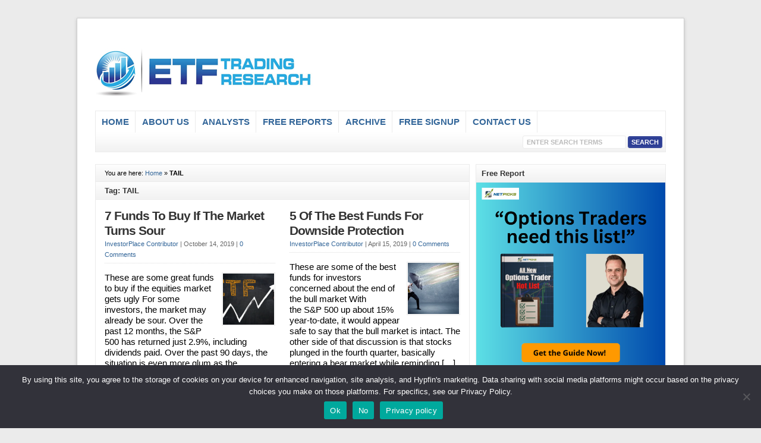

--- FILE ---
content_type: text/html; charset=UTF-8
request_url: https://etftradingresearch.com/tag/tail
body_size: 11934
content:
<!DOCTYPE html PUBLIC "-//W3C//DTD XHTML 1.0 Transitional//EN" "http://www.w3.org/TR/xhtml1/DTD/xhtml1-transitional.dtd">

<html xmlns="http://www.w3.org/1999/xhtml" lang="en-US">

<head profile="http://gmpg.org/xfn/11">

<meta http-equiv="X-UA-Compatible" content="IE=edge" />

<meta http-equiv="Content-Type" content="text/html; charset=UTF-8" />

<title>TAIL  : ETF Trading Research</title>

<link rel="stylesheet" href="https://etftradingresearch.com/wp-content/themes/wp-clearV6.0/style.css" type="text/css" media="screen" />

<link rel="stylesheet" href="https://etftradingresearch.com/wp-content/themes/wp-clearV6.0/style-font.css" type="text/css" media="screen" />

	<!-- Responsive Design Resources -->
	<link rel="stylesheet" href="https://etftradingresearch.com/wp-content/themes/wp-clearV6.0/style-responsive.css" type="text/css" media="screen" />
	<meta name="viewport" content="width=device-width,initial-scale=1" />

<link rel="pingback" href="https://etftradingresearch.com/xmlrpc.php" />

<meta name='robots' content='index, follow, max-image-preview:large, max-snippet:-1, max-video-preview:-1' />

	<!-- This site is optimized with the Yoast SEO plugin v26.7 - https://yoast.com/wordpress/plugins/seo/ -->
	<link rel="canonical" href="https://etftradingresearch.com/tag/tail" />
	<meta property="og:locale" content="en_US" />
	<meta property="og:type" content="article" />
	<meta property="og:title" content="TAIL" />
	<meta property="og:url" content="https://etftradingresearch.com/tag/tail" />
	<meta property="og:site_name" content="ETF Trading Research" />
	<script type="application/ld+json" class="yoast-schema-graph">{"@context":"https://schema.org","@graph":[{"@type":"CollectionPage","@id":"https://etftradingresearch.com/tag/tail","url":"https://etftradingresearch.com/tag/tail","name":"TAIL","isPartOf":{"@id":"https://etftradingresearch.com/#website"},"primaryImageOfPage":{"@id":"https://etftradingresearch.com/tag/tail#primaryimage"},"image":{"@id":"https://etftradingresearch.com/tag/tail#primaryimage"},"thumbnailUrl":"https://etftradingresearch.com/wp-content/uploads/2017/10/high-yield-exchange-traded-funds.png","breadcrumb":{"@id":"https://etftradingresearch.com/tag/tail#breadcrumb"},"inLanguage":"en-US"},{"@type":"ImageObject","inLanguage":"en-US","@id":"https://etftradingresearch.com/tag/tail#primaryimage","url":"https://etftradingresearch.com/wp-content/uploads/2017/10/high-yield-exchange-traded-funds.png","contentUrl":"https://etftradingresearch.com/wp-content/uploads/2017/10/high-yield-exchange-traded-funds.png","width":425,"height":283,"caption":"Source: Shutterstock"},{"@type":"BreadcrumbList","@id":"https://etftradingresearch.com/tag/tail#breadcrumb","itemListElement":[{"@type":"ListItem","position":1,"name":"Home","item":"https://etftradingresearch.com/"},{"@type":"ListItem","position":2,"name":"TAIL"}]},{"@type":"WebSite","@id":"https://etftradingresearch.com/#website","url":"https://etftradingresearch.com/","name":"ETF Trading Research","description":"ETF Breaking News and Commetary","potentialAction":[{"@type":"SearchAction","target":{"@type":"EntryPoint","urlTemplate":"https://etftradingresearch.com/?s={search_term_string}"},"query-input":{"@type":"PropertyValueSpecification","valueRequired":true,"valueName":"search_term_string"}}],"inLanguage":"en-US"}]}</script>
	<!-- / Yoast SEO plugin. -->


<link rel="alternate" type="application/rss+xml" title="ETF Trading Research &raquo; Feed" href="https://etftradingresearch.com/feed" />
<link rel="alternate" type="application/rss+xml" title="ETF Trading Research &raquo; Comments Feed" href="https://etftradingresearch.com/comments/feed" />
<link rel="alternate" type="application/rss+xml" title="ETF Trading Research &raquo; TAIL Tag Feed" href="https://etftradingresearch.com/tag/tail/feed" />
<style id='wp-img-auto-sizes-contain-inline-css' type='text/css'>
img:is([sizes=auto i],[sizes^="auto," i]){contain-intrinsic-size:3000px 1500px}
/*# sourceURL=wp-img-auto-sizes-contain-inline-css */
</style>
<style id='wp-emoji-styles-inline-css' type='text/css'>

	img.wp-smiley, img.emoji {
		display: inline !important;
		border: none !important;
		box-shadow: none !important;
		height: 1em !important;
		width: 1em !important;
		margin: 0 0.07em !important;
		vertical-align: -0.1em !important;
		background: none !important;
		padding: 0 !important;
	}
/*# sourceURL=wp-emoji-styles-inline-css */
</style>
<style id='wp-block-library-inline-css' type='text/css'>
:root{--wp-block-synced-color:#7a00df;--wp-block-synced-color--rgb:122,0,223;--wp-bound-block-color:var(--wp-block-synced-color);--wp-editor-canvas-background:#ddd;--wp-admin-theme-color:#007cba;--wp-admin-theme-color--rgb:0,124,186;--wp-admin-theme-color-darker-10:#006ba1;--wp-admin-theme-color-darker-10--rgb:0,107,160.5;--wp-admin-theme-color-darker-20:#005a87;--wp-admin-theme-color-darker-20--rgb:0,90,135;--wp-admin-border-width-focus:2px}@media (min-resolution:192dpi){:root{--wp-admin-border-width-focus:1.5px}}.wp-element-button{cursor:pointer}:root .has-very-light-gray-background-color{background-color:#eee}:root .has-very-dark-gray-background-color{background-color:#313131}:root .has-very-light-gray-color{color:#eee}:root .has-very-dark-gray-color{color:#313131}:root .has-vivid-green-cyan-to-vivid-cyan-blue-gradient-background{background:linear-gradient(135deg,#00d084,#0693e3)}:root .has-purple-crush-gradient-background{background:linear-gradient(135deg,#34e2e4,#4721fb 50%,#ab1dfe)}:root .has-hazy-dawn-gradient-background{background:linear-gradient(135deg,#faaca8,#dad0ec)}:root .has-subdued-olive-gradient-background{background:linear-gradient(135deg,#fafae1,#67a671)}:root .has-atomic-cream-gradient-background{background:linear-gradient(135deg,#fdd79a,#004a59)}:root .has-nightshade-gradient-background{background:linear-gradient(135deg,#330968,#31cdcf)}:root .has-midnight-gradient-background{background:linear-gradient(135deg,#020381,#2874fc)}:root{--wp--preset--font-size--normal:16px;--wp--preset--font-size--huge:42px}.has-regular-font-size{font-size:1em}.has-larger-font-size{font-size:2.625em}.has-normal-font-size{font-size:var(--wp--preset--font-size--normal)}.has-huge-font-size{font-size:var(--wp--preset--font-size--huge)}.has-text-align-center{text-align:center}.has-text-align-left{text-align:left}.has-text-align-right{text-align:right}.has-fit-text{white-space:nowrap!important}#end-resizable-editor-section{display:none}.aligncenter{clear:both}.items-justified-left{justify-content:flex-start}.items-justified-center{justify-content:center}.items-justified-right{justify-content:flex-end}.items-justified-space-between{justify-content:space-between}.screen-reader-text{border:0;clip-path:inset(50%);height:1px;margin:-1px;overflow:hidden;padding:0;position:absolute;width:1px;word-wrap:normal!important}.screen-reader-text:focus{background-color:#ddd;clip-path:none;color:#444;display:block;font-size:1em;height:auto;left:5px;line-height:normal;padding:15px 23px 14px;text-decoration:none;top:5px;width:auto;z-index:100000}html :where(.has-border-color){border-style:solid}html :where([style*=border-top-color]){border-top-style:solid}html :where([style*=border-right-color]){border-right-style:solid}html :where([style*=border-bottom-color]){border-bottom-style:solid}html :where([style*=border-left-color]){border-left-style:solid}html :where([style*=border-width]){border-style:solid}html :where([style*=border-top-width]){border-top-style:solid}html :where([style*=border-right-width]){border-right-style:solid}html :where([style*=border-bottom-width]){border-bottom-style:solid}html :where([style*=border-left-width]){border-left-style:solid}html :where(img[class*=wp-image-]){height:auto;max-width:100%}:where(figure){margin:0 0 1em}html :where(.is-position-sticky){--wp-admin--admin-bar--position-offset:var(--wp-admin--admin-bar--height,0px)}@media screen and (max-width:600px){html :where(.is-position-sticky){--wp-admin--admin-bar--position-offset:0px}}

/*# sourceURL=wp-block-library-inline-css */
</style><style id='global-styles-inline-css' type='text/css'>
:root{--wp--preset--aspect-ratio--square: 1;--wp--preset--aspect-ratio--4-3: 4/3;--wp--preset--aspect-ratio--3-4: 3/4;--wp--preset--aspect-ratio--3-2: 3/2;--wp--preset--aspect-ratio--2-3: 2/3;--wp--preset--aspect-ratio--16-9: 16/9;--wp--preset--aspect-ratio--9-16: 9/16;--wp--preset--color--black: #000000;--wp--preset--color--cyan-bluish-gray: #abb8c3;--wp--preset--color--white: #ffffff;--wp--preset--color--pale-pink: #f78da7;--wp--preset--color--vivid-red: #cf2e2e;--wp--preset--color--luminous-vivid-orange: #ff6900;--wp--preset--color--luminous-vivid-amber: #fcb900;--wp--preset--color--light-green-cyan: #7bdcb5;--wp--preset--color--vivid-green-cyan: #00d084;--wp--preset--color--pale-cyan-blue: #8ed1fc;--wp--preset--color--vivid-cyan-blue: #0693e3;--wp--preset--color--vivid-purple: #9b51e0;--wp--preset--gradient--vivid-cyan-blue-to-vivid-purple: linear-gradient(135deg,rgb(6,147,227) 0%,rgb(155,81,224) 100%);--wp--preset--gradient--light-green-cyan-to-vivid-green-cyan: linear-gradient(135deg,rgb(122,220,180) 0%,rgb(0,208,130) 100%);--wp--preset--gradient--luminous-vivid-amber-to-luminous-vivid-orange: linear-gradient(135deg,rgb(252,185,0) 0%,rgb(255,105,0) 100%);--wp--preset--gradient--luminous-vivid-orange-to-vivid-red: linear-gradient(135deg,rgb(255,105,0) 0%,rgb(207,46,46) 100%);--wp--preset--gradient--very-light-gray-to-cyan-bluish-gray: linear-gradient(135deg,rgb(238,238,238) 0%,rgb(169,184,195) 100%);--wp--preset--gradient--cool-to-warm-spectrum: linear-gradient(135deg,rgb(74,234,220) 0%,rgb(151,120,209) 20%,rgb(207,42,186) 40%,rgb(238,44,130) 60%,rgb(251,105,98) 80%,rgb(254,248,76) 100%);--wp--preset--gradient--blush-light-purple: linear-gradient(135deg,rgb(255,206,236) 0%,rgb(152,150,240) 100%);--wp--preset--gradient--blush-bordeaux: linear-gradient(135deg,rgb(254,205,165) 0%,rgb(254,45,45) 50%,rgb(107,0,62) 100%);--wp--preset--gradient--luminous-dusk: linear-gradient(135deg,rgb(255,203,112) 0%,rgb(199,81,192) 50%,rgb(65,88,208) 100%);--wp--preset--gradient--pale-ocean: linear-gradient(135deg,rgb(255,245,203) 0%,rgb(182,227,212) 50%,rgb(51,167,181) 100%);--wp--preset--gradient--electric-grass: linear-gradient(135deg,rgb(202,248,128) 0%,rgb(113,206,126) 100%);--wp--preset--gradient--midnight: linear-gradient(135deg,rgb(2,3,129) 0%,rgb(40,116,252) 100%);--wp--preset--font-size--small: 13px;--wp--preset--font-size--medium: 20px;--wp--preset--font-size--large: 36px;--wp--preset--font-size--x-large: 42px;--wp--preset--spacing--20: 0.44rem;--wp--preset--spacing--30: 0.67rem;--wp--preset--spacing--40: 1rem;--wp--preset--spacing--50: 1.5rem;--wp--preset--spacing--60: 2.25rem;--wp--preset--spacing--70: 3.38rem;--wp--preset--spacing--80: 5.06rem;--wp--preset--shadow--natural: 6px 6px 9px rgba(0, 0, 0, 0.2);--wp--preset--shadow--deep: 12px 12px 50px rgba(0, 0, 0, 0.4);--wp--preset--shadow--sharp: 6px 6px 0px rgba(0, 0, 0, 0.2);--wp--preset--shadow--outlined: 6px 6px 0px -3px rgb(255, 255, 255), 6px 6px rgb(0, 0, 0);--wp--preset--shadow--crisp: 6px 6px 0px rgb(0, 0, 0);}:where(.is-layout-flex){gap: 0.5em;}:where(.is-layout-grid){gap: 0.5em;}body .is-layout-flex{display: flex;}.is-layout-flex{flex-wrap: wrap;align-items: center;}.is-layout-flex > :is(*, div){margin: 0;}body .is-layout-grid{display: grid;}.is-layout-grid > :is(*, div){margin: 0;}:where(.wp-block-columns.is-layout-flex){gap: 2em;}:where(.wp-block-columns.is-layout-grid){gap: 2em;}:where(.wp-block-post-template.is-layout-flex){gap: 1.25em;}:where(.wp-block-post-template.is-layout-grid){gap: 1.25em;}.has-black-color{color: var(--wp--preset--color--black) !important;}.has-cyan-bluish-gray-color{color: var(--wp--preset--color--cyan-bluish-gray) !important;}.has-white-color{color: var(--wp--preset--color--white) !important;}.has-pale-pink-color{color: var(--wp--preset--color--pale-pink) !important;}.has-vivid-red-color{color: var(--wp--preset--color--vivid-red) !important;}.has-luminous-vivid-orange-color{color: var(--wp--preset--color--luminous-vivid-orange) !important;}.has-luminous-vivid-amber-color{color: var(--wp--preset--color--luminous-vivid-amber) !important;}.has-light-green-cyan-color{color: var(--wp--preset--color--light-green-cyan) !important;}.has-vivid-green-cyan-color{color: var(--wp--preset--color--vivid-green-cyan) !important;}.has-pale-cyan-blue-color{color: var(--wp--preset--color--pale-cyan-blue) !important;}.has-vivid-cyan-blue-color{color: var(--wp--preset--color--vivid-cyan-blue) !important;}.has-vivid-purple-color{color: var(--wp--preset--color--vivid-purple) !important;}.has-black-background-color{background-color: var(--wp--preset--color--black) !important;}.has-cyan-bluish-gray-background-color{background-color: var(--wp--preset--color--cyan-bluish-gray) !important;}.has-white-background-color{background-color: var(--wp--preset--color--white) !important;}.has-pale-pink-background-color{background-color: var(--wp--preset--color--pale-pink) !important;}.has-vivid-red-background-color{background-color: var(--wp--preset--color--vivid-red) !important;}.has-luminous-vivid-orange-background-color{background-color: var(--wp--preset--color--luminous-vivid-orange) !important;}.has-luminous-vivid-amber-background-color{background-color: var(--wp--preset--color--luminous-vivid-amber) !important;}.has-light-green-cyan-background-color{background-color: var(--wp--preset--color--light-green-cyan) !important;}.has-vivid-green-cyan-background-color{background-color: var(--wp--preset--color--vivid-green-cyan) !important;}.has-pale-cyan-blue-background-color{background-color: var(--wp--preset--color--pale-cyan-blue) !important;}.has-vivid-cyan-blue-background-color{background-color: var(--wp--preset--color--vivid-cyan-blue) !important;}.has-vivid-purple-background-color{background-color: var(--wp--preset--color--vivid-purple) !important;}.has-black-border-color{border-color: var(--wp--preset--color--black) !important;}.has-cyan-bluish-gray-border-color{border-color: var(--wp--preset--color--cyan-bluish-gray) !important;}.has-white-border-color{border-color: var(--wp--preset--color--white) !important;}.has-pale-pink-border-color{border-color: var(--wp--preset--color--pale-pink) !important;}.has-vivid-red-border-color{border-color: var(--wp--preset--color--vivid-red) !important;}.has-luminous-vivid-orange-border-color{border-color: var(--wp--preset--color--luminous-vivid-orange) !important;}.has-luminous-vivid-amber-border-color{border-color: var(--wp--preset--color--luminous-vivid-amber) !important;}.has-light-green-cyan-border-color{border-color: var(--wp--preset--color--light-green-cyan) !important;}.has-vivid-green-cyan-border-color{border-color: var(--wp--preset--color--vivid-green-cyan) !important;}.has-pale-cyan-blue-border-color{border-color: var(--wp--preset--color--pale-cyan-blue) !important;}.has-vivid-cyan-blue-border-color{border-color: var(--wp--preset--color--vivid-cyan-blue) !important;}.has-vivid-purple-border-color{border-color: var(--wp--preset--color--vivid-purple) !important;}.has-vivid-cyan-blue-to-vivid-purple-gradient-background{background: var(--wp--preset--gradient--vivid-cyan-blue-to-vivid-purple) !important;}.has-light-green-cyan-to-vivid-green-cyan-gradient-background{background: var(--wp--preset--gradient--light-green-cyan-to-vivid-green-cyan) !important;}.has-luminous-vivid-amber-to-luminous-vivid-orange-gradient-background{background: var(--wp--preset--gradient--luminous-vivid-amber-to-luminous-vivid-orange) !important;}.has-luminous-vivid-orange-to-vivid-red-gradient-background{background: var(--wp--preset--gradient--luminous-vivid-orange-to-vivid-red) !important;}.has-very-light-gray-to-cyan-bluish-gray-gradient-background{background: var(--wp--preset--gradient--very-light-gray-to-cyan-bluish-gray) !important;}.has-cool-to-warm-spectrum-gradient-background{background: var(--wp--preset--gradient--cool-to-warm-spectrum) !important;}.has-blush-light-purple-gradient-background{background: var(--wp--preset--gradient--blush-light-purple) !important;}.has-blush-bordeaux-gradient-background{background: var(--wp--preset--gradient--blush-bordeaux) !important;}.has-luminous-dusk-gradient-background{background: var(--wp--preset--gradient--luminous-dusk) !important;}.has-pale-ocean-gradient-background{background: var(--wp--preset--gradient--pale-ocean) !important;}.has-electric-grass-gradient-background{background: var(--wp--preset--gradient--electric-grass) !important;}.has-midnight-gradient-background{background: var(--wp--preset--gradient--midnight) !important;}.has-small-font-size{font-size: var(--wp--preset--font-size--small) !important;}.has-medium-font-size{font-size: var(--wp--preset--font-size--medium) !important;}.has-large-font-size{font-size: var(--wp--preset--font-size--large) !important;}.has-x-large-font-size{font-size: var(--wp--preset--font-size--x-large) !important;}
/*# sourceURL=global-styles-inline-css */
</style>

<style id='classic-theme-styles-inline-css' type='text/css'>
/*! This file is auto-generated */
.wp-block-button__link{color:#fff;background-color:#32373c;border-radius:9999px;box-shadow:none;text-decoration:none;padding:calc(.667em + 2px) calc(1.333em + 2px);font-size:1.125em}.wp-block-file__button{background:#32373c;color:#fff;text-decoration:none}
/*# sourceURL=/wp-includes/css/classic-themes.min.css */
</style>
<link rel='stylesheet' id='cookie-notice-front-css' href='https://etftradingresearch.com/wp-content/plugins/cookie-notice/css/front.min.css?ver=2.5.11' type='text/css' media='all' />
<script type="text/javascript" id="cookie-notice-front-js-before">
/* <![CDATA[ */
var cnArgs = {"ajaxUrl":"https:\/\/etftradingresearch.com\/wp-admin\/admin-ajax.php","nonce":"180253a160","hideEffect":"fade","position":"bottom","onScroll":false,"onScrollOffset":100,"onClick":false,"cookieName":"cookie_notice_accepted","cookieTime":2592000,"cookieTimeRejected":2592000,"globalCookie":false,"redirection":false,"cache":false,"revokeCookies":false,"revokeCookiesOpt":"automatic"};

//# sourceURL=cookie-notice-front-js-before
/* ]]> */
</script>
<script type="text/javascript" src="https://etftradingresearch.com/wp-content/plugins/cookie-notice/js/front.min.js?ver=2.5.11" id="cookie-notice-front-js"></script>
<script type="text/javascript" src="https://etftradingresearch.com/wp-content/themes/wp-clearV6.0/js/external.js?ver=8467300dfb6bb454afc26210b3a0b344" id="external-js"></script>
<script type="text/javascript" src="https://etftradingresearch.com/wp-content/themes/wp-clearV6.0/js/suckerfish.js?ver=8467300dfb6bb454afc26210b3a0b344" id="suckerfish-js"></script>
<script type="text/javascript" src="https://etftradingresearch.com/wp-content/themes/wp-clearV6.0/js/suckerfish-cat.js?ver=8467300dfb6bb454afc26210b3a0b344" id="suckerfish-cat-js"></script>
<script type="text/javascript" src="https://etftradingresearch.com/wp-includes/js/jquery/jquery.min.js?ver=3.7.1" id="jquery-core-js"></script>
<script type="text/javascript" src="https://etftradingresearch.com/wp-includes/js/jquery/jquery-migrate.min.js?ver=3.4.1" id="jquery-migrate-js"></script>
<script type="text/javascript" src="https://etftradingresearch.com/wp-content/themes/wp-clearV6.0/js/jquery.mobilemenu.js?ver=8467300dfb6bb454afc26210b3a0b344" id="mobilmenu-js"></script>
<script type="text/javascript" src="https://etftradingresearch.com/wp-content/themes/wp-clearV6.0/js/flexslider.js?ver=8467300dfb6bb454afc26210b3a0b344" id="flexslider-js"></script>
<link rel="https://api.w.org/" href="https://etftradingresearch.com/wp-json/" /><link rel="alternate" title="JSON" type="application/json" href="https://etftradingresearch.com/wp-json/wp/v2/tags/2176" /><link rel="EditURI" type="application/rsd+xml" title="RSD" href="https://etftradingresearch.com/xmlrpc.php?rsd" />

<!-- Alternate Stylesheet -->
<link href="https://etftradingresearch.com/wp-content/themes/wp-clearV6.0/styles/default.css" rel="stylesheet" type="text/css" />

<!-- Custom Styles from Theme Setting Page -->
<style type="text/css">
body {background-color:#ebebeb;font-family:Arial,Helvetica,sans-serif;}
#topnav {border-bottom:0} #wrap {padding:20px 30px 20px;border-width:1px;border-style:solid;border-color:#cfcfcf;box-shadow:0px 2px 5px rgba(100,100,100,.3);-moz-box-shadow:0px 2px 5px rgba(100,100,100,.3);-webkit-box-shadow:0px 2px 5px rgba(100,100,100,.3);margin:30px auto}
h1,h2,h3,h4,h5,h6,h7,#sitetitle .title {font-family:Arial,Helvetica,sans-serif;font-weight:;}
#sitetitle .title,#sitetitle .description {float:none;text-indent:-999em;position:absolute;display:none;left:-999em;}
#topnav,#topnav ul ul a {background:#2d3691;}
#topnav ul a,#topnav ul ul a {color:#ffffff;}
#catnav,#catnav ul ul a {font-size:11pt;}
a.comment-reply-link,a.comment-reply-link:link,a.comment-reply-link:visited,#commentform input#submit,.archive-tabs a,.archive-tabs a:link,.archive-tabs a:visited,a.more-link,a.more-link:link,a.more-link:visited,p.email-form .subbutton,#searchform #submitbutton {border-color:#2d3e95;background-color:#2d3e95;}
</style>

<!-- Styles from custom.css -->
<link href="https://etftradingresearch.com/wp-content/themes/wp-clearV6.0/custom.css" rel="stylesheet" type="text/css" />

	<!-- MobileMenu JS -->
	<script type="text/javascript">
		jQuery(function () {
			jQuery('.nav').mobileMenu({ defaultText: 'Navigate to ...' });
			jQuery('.catnav').mobileMenu({ defaultText: 'Navigate to ... ', className: 'select-menu-catnav' });
		});
	</script>

	<!-- Media Queries Script for IE8 and Older -->
	<!--[if lt IE 9]>
		<script type="text/javascript" src="http://css3-mediaqueries-js.googlecode.com/svn/trunk/css3-mediaqueries.js"></script>
	<![endif]-->
<!-- Begin comScore Tag -->
<script>
  var _comscore = _comscore || [];
  _comscore.push({ c1: "2", c2: "16807273" });
  (function() {
    var s = document.createElement("script"), el = document.getElementsByTagName("script")[0]; s.async = true;
    s.src = (document.location.protocol == "https:" ? "https://sb" : "http://b") + ".scorecardresearch.com/beacon.js";
    el.parentNode.insertBefore(s, el);
  })();
</script>
<noscript>
  <img src="http://b.scorecardresearch.com/p?c1=2&c2=16807273&cv=2.0&cj=1" />
</noscript>
<!-- End comScore Tag -->

<!-- Facebook Pixel Code -->
<script>
!function(f,b,e,v,n,t,s){if(f.fbq)return;n=f.fbq=function(){n.callMethod?
n.callMethod.apply(n,arguments):n.queue.push(arguments)};if(!f._fbq)f._fbq=n;
n.push=n;n.loaded=!0;n.version='2.0';n.queue=[];t=b.createElement(e);t.async=!0;
t.src=v;s=b.getElementsByTagName(e)[0];s.parentNode.insertBefore(t,s)}(window,
document,'script','https://connect.facebook.net/en_US/fbevents.js');

fbq('init', '1713095575636536');
fbq('track', "PageView");</script>
<noscript><img height="1" width="1" style="display:none"
src="https://www.facebook.com/tr?id=1713095575636536&ev=PageView&noscript=1"
/></noscript>
<!-- End Facebook Pixel Code -->

<!-- Unbounce Stickybar Pixel Disclaimer Code -->
<script src="//a022bf2132cb49e084a688e685db066a.js.ubembed.com" async></script>
<!-- END Unbounce Stickybar Pixel Disclaimer Code -->
<link rel="icon" href="https://etftradingresearch.com/wp-content/uploads/2024/09/cropped-ETR-Favicon-1-32x32.png" sizes="32x32" />
<link rel="icon" href="https://etftradingresearch.com/wp-content/uploads/2024/09/cropped-ETR-Favicon-1-192x192.png" sizes="192x192" />
<link rel="apple-touch-icon" href="https://etftradingresearch.com/wp-content/uploads/2024/09/cropped-ETR-Favicon-1-180x180.png" />
<meta name="msapplication-TileImage" content="https://etftradingresearch.com/wp-content/uploads/2024/09/cropped-ETR-Favicon-1-270x270.png" />
		<style type="text/css" id="wp-custom-css">
			p {
	font-size:15px;
	color:black;
}
li {
	font-size:15px;
	color:black;
}		</style>
		

</head>

<body class="archive tag tag-tail tag-2176 wp-theme-wp-clearV60 cookies-not-set c-sw">


<div class="outer-wrap">

	
	<div id="wrap">

		<div id="header">
			<div id="head-content" class="clearfix">
									<div id="logo">
						<a href="https://etftradingresearch.com" title="ETF Trading Research"><img src="https://www.etftradingresearch.com/wp-content/uploads/2012/10/etrlogo.jpg" alt="ETF Trading Research" /></a>
					</div>
											</div>
		</div>


					<div class="nav-wrapper_cat">
				<div id="catnav">
					<ul class="catnav clearfix">
						<li id="menu-item-22" class="menu-item menu-item-type-custom menu-item-object-custom menu-item-home menu-item-22"><a href="http://etftradingresearch.com">Home</a></li>
<li id="menu-item-20" class="menu-item menu-item-type-post_type menu-item-object-page menu-item-20"><a href="https://etftradingresearch.com/about-us">About Us</a></li>
<li id="menu-item-35" class="menu-item menu-item-type-post_type menu-item-object-page menu-item-35"><a href="https://etftradingresearch.com/analysts">Analysts</a></li>
<li id="menu-item-39" class="menu-item menu-item-type-post_type menu-item-object-page menu-item-39"><a href="https://etftradingresearch.com/free-reports">Free Reports</a></li>
<li id="menu-item-38" class="menu-item menu-item-type-post_type menu-item-object-page menu-item-has-children menu-item-38"><a href="https://etftradingresearch.com/archive">Archive</a>
<ul class="sub-menu">
	<li id="menu-item-88" class="menu-item menu-item-type-taxonomy menu-item-object-category menu-item-88"><a href="https://etftradingresearch.com/bond-etfs">Bond ETFs</a></li>
	<li id="menu-item-89" class="menu-item menu-item-type-taxonomy menu-item-object-category menu-item-89"><a href="https://etftradingresearch.com/commodity-etfs">Commodity ETFs</a></li>
	<li id="menu-item-3090" class="menu-item menu-item-type-taxonomy menu-item-object-category menu-item-3090"><a href="https://etftradingresearch.com/closed-end-funds">Closed-End Funds (CEFs)</a></li>
	<li id="menu-item-90" class="menu-item menu-item-type-taxonomy menu-item-object-category menu-item-90"><a href="https://etftradingresearch.com/currency-etfs">Currency ETFs</a></li>
	<li id="menu-item-91" class="menu-item menu-item-type-taxonomy menu-item-object-category menu-item-91"><a href="https://etftradingresearch.com/dividend-etfs">Dividend ETFs</a></li>
	<li id="menu-item-93" class="menu-item menu-item-type-taxonomy menu-item-object-category menu-item-93"><a href="https://etftradingresearch.com/foreign-market-etfs">Foreign Market ETFs</a></li>
	<li id="menu-item-94" class="menu-item menu-item-type-taxonomy menu-item-object-category menu-item-94"><a href="https://etftradingresearch.com/index-etfs">Index ETFs</a></li>
	<li id="menu-item-95" class="menu-item menu-item-type-taxonomy menu-item-object-category menu-item-95"><a href="https://etftradingresearch.com/inverse-etfs">Inverse ETFs</a></li>
	<li id="menu-item-96" class="menu-item menu-item-type-taxonomy menu-item-object-category menu-item-96"><a href="https://etftradingresearch.com/investment-style-etfs">Investment Style ETFs</a></li>
	<li id="menu-item-97" class="menu-item menu-item-type-taxonomy menu-item-object-category menu-item-97"><a href="https://etftradingresearch.com/leveraged-etfs">Leveraged ETFs</a></li>
	<li id="menu-item-99" class="menu-item menu-item-type-taxonomy menu-item-object-category menu-item-99"><a href="https://etftradingresearch.com/sector-etfs">Sector ETFs</a></li>
	<li id="menu-item-92" class="menu-item menu-item-type-taxonomy menu-item-object-category menu-item-92"><a href="https://etftradingresearch.com/etfs">ETFs</a></li>
	<li id="menu-item-98" class="menu-item menu-item-type-taxonomy menu-item-object-category menu-item-98"><a href="https://etftradingresearch.com/market-analysis">Market Analysis</a></li>
	<li id="menu-item-3974" class="menu-item menu-item-type-taxonomy menu-item-object-category menu-item-3974"><a href="https://etftradingresearch.com/mutual-funds">Mutual Funds</a></li>
	<li id="menu-item-2987" class="menu-item menu-item-type-taxonomy menu-item-object-category menu-item-2987"><a href="https://etftradingresearch.com/reits">REITs</a></li>
	<li id="menu-item-100" class="menu-item menu-item-type-taxonomy menu-item-object-category menu-item-100"><a href="https://etftradingresearch.com/whats-going-on">What&#8217;s Going On?</a></li>
</ul>
</li>
<li id="menu-item-37" class="menu-item menu-item-type-post_type menu-item-object-page menu-item-37"><a href="https://etftradingresearch.com/free-sign-up">Free Signup</a></li>
<li id="menu-item-165" class="menu-item menu-item-type-post_type menu-item-object-page menu-item-165"><a href="https://etftradingresearch.com/contact-us">Contact Us</a></li>
						<li class="search"><form id="searchform" method="get" action="https://etftradingresearch.com/" ><input type="text" value="Enter Search Terms" onfocus="if (this.value == 'Enter Search Terms') {this.value = '';}" onblur="if (this.value == '') {this.value = 'Enter Search Terms';}" size="18" maxlength="50" name="s" id="searchfield" /><input type="submit" value="search" id="submitbutton" /></form>
</li>
					</ul>
				</div>
			</div>
		
		

		<div id="page" class="clearfix">

			<div class="page-border clearfix">


				<div id="contentleft" class="clearfix">


					<div id="content" class="clearfix">

						<p id="breadcrumbs">	You are here:
<span><span><a href="https://etftradingresearch.com/">Home</a></span> » <span class="breadcrumb_last" aria-current="page"><strong>TAIL</strong></span></span></p>
						
													<h1 class="archive-title entry-title">Tag: TAIL</h1>
						
																	
				<div class="post-by-2 clearfix">


					<div class="post-left">

						<div class="post-4948 post type-post status-publish format-standard has-post-thumbnail hentry category-etfs tag-bearish-etf tag-bearish-etfs tag-bearish-fund tag-dwsh tag-emty tag-etf tag-etfs tag-exchange-traded-funds tag-fund tag-fund-to-buy tag-funds tag-funds-to-buy tag-hyd tag-inverse-etf tag-psq tag-qai tag-tail tag-ushg" id="post-main-4948">

							<div class="entry clearfix">

								<h2 class="post-title entry-title"><a href="https://etftradingresearch.com/7-funds-to-buy-if-the-market-turns-sour" rel="bookmark" title="Permanent Link to 7 Funds To Buy If The Market Turns Sour">7 Funds To Buy If The Market Turns Sour</a></h2>

								<div class="meta">

	<span class="meta-author">
		<a href="https://etftradingresearch.com/author/investorplace-contributor" title="Posts by InvestorPlace Contributor" rel="author">InvestorPlace Contributor</a> | 
	</span> 

	<span class="meta-date">
		October 14, 2019	</span> 

		<span class="meta-comments">
		 | <a href="https://etftradingresearch.com/7-funds-to-buy-if-the-market-turns-sour#respond" rel="bookmark" title="Comments for 7 Funds To Buy If The Market Turns Sour">0 Comments</a>
	</span>
	 

</div>
								<a href="https://etftradingresearch.com/7-funds-to-buy-if-the-market-turns-sour" rel="bookmark" title="Permanent Link to 7 Funds To Buy If The Market Turns Sour">		<img class="thumbnail" src="//etftradingresearch.com/wp-content/uploads/2017/10/high-yield-exchange-traded-funds-150x150.png" alt="7 Funds To Buy If The Market Turns Sour" title="7 Funds To Buy If The Market Turns Sour" />
	</a>

										<p>These are some great funds to buy if the equities market gets ugly For some investors, the market may already be sour. Over the past 12 months, the S&amp;P 500 has returned just 2.9%, including dividends paid. Over the past 90 days, the situation is even more glum as the benchmark U.S. equity gauge is lower by [&hellip;]</p>
		<p class="readmore"><a class="more-link" href="https://etftradingresearch.com/7-funds-to-buy-if-the-market-turns-sour" rel="nofollow" title="Permanent Link to 7 Funds To Buy If The Market Turns Sour">Continue Reading</a></p>
	
								<div style="clear:both;"></div>

							</div>

						</div>

					</div>

					

					<div class="post-right">

						<div class="post-4626 post type-post status-publish format-standard has-post-thumbnail hentry category-etfs tag-best-funds-for-downside-protection tag-best-funds-to-consider tag-best-funds-to-own-when-stocks-sink tag-best-funds-when-stocks-are-declining tag-btal tag-etf tag-etfs tag-exchange-traded-funds tag-fund tag-funds tag-inverse-etfs-2 tag-psq tag-scto tag-sphd tag-tail" id="post-main-4626">

							<div class="entry clearfix">

								<h2 class="post-title entry-title"><a href="https://etftradingresearch.com/5-of-the-best-funds-for-downside-protection" rel="bookmark" title="Permanent Link to 5 Of The Best Funds For Downside Protection">5 Of The Best Funds For Downside Protection</a></h2>

								<div class="meta">

	<span class="meta-author">
		<a href="https://etftradingresearch.com/author/investorplace-contributor" title="Posts by InvestorPlace Contributor" rel="author">InvestorPlace Contributor</a> | 
	</span> 

	<span class="meta-date">
		April 15, 2019	</span> 

		<span class="meta-comments">
		 | <a href="https://etftradingresearch.com/5-of-the-best-funds-for-downside-protection#respond" rel="bookmark" title="Comments for 5 Of The Best Funds For Downside Protection">0 Comments</a>
	</span>
	 

</div>
								<a href="https://etftradingresearch.com/5-of-the-best-funds-for-downside-protection" rel="bookmark" title="Permanent Link to 5 Of The Best Funds For Downside Protection">		<img class="thumbnail" src="//etftradingresearch.com/wp-content/uploads/2019/04/best-funds-for-downside-protection-150x150.png" alt="5 Of The Best Funds For Downside Protection" title="5 Of The Best Funds For Downside Protection" />
	</a>

										<p>These are some of the best funds for investors concerned about the end of the bull market With the S&amp;P 500 up about 15% year-to-date, it would appear safe to say that the bull market is intact. The other side of that discussion is that stocks plunged in the fourth quarter, basically entering a bear market while reminding [&hellip;]</p>
		<p class="readmore"><a class="more-link" href="https://etftradingresearch.com/5-of-the-best-funds-for-downside-protection" rel="nofollow" title="Permanent Link to 5 Of The Best Funds For Downside Protection">Continue Reading</a></p>
	
								<div style="clear:both;"></div>

							</div>

						</div>

					</div>

											<div class="post-clear"></div>
					

					<div class="navigation clearfix">
				</div>
				</div>						
					</div> <!-- End #content div -->

					
				</div> <!-- End #contentleft div -->


		<div id="contentright">

						<div id="sidebar" class="clearfix">
				<div id="media_image-2" class="widget widget_media_image"><div class="widget-wrap"><h3 class="widgettitle"><span>Free Report</span></h3><a href="https://netpicks.isrefer.com/go/affhotlist/hyperion/" target="_blank"><img width="1080" height="1080" src="https://etftradingresearch.com/wp-content/uploads/2025/08/Hot-list-banner-ad-4.png" class="image wp-image-5262  attachment-full size-full" alt="" style="max-width: 100%; height: auto;" title="Free Report" decoding="async" loading="lazy" srcset="https://etftradingresearch.com/wp-content/uploads/2025/08/Hot-list-banner-ad-4.png 1080w, https://etftradingresearch.com/wp-content/uploads/2025/08/Hot-list-banner-ad-4-300x300.png 300w, https://etftradingresearch.com/wp-content/uploads/2025/08/Hot-list-banner-ad-4-1024x1024.png 1024w, https://etftradingresearch.com/wp-content/uploads/2025/08/Hot-list-banner-ad-4-150x150.png 150w, https://etftradingresearch.com/wp-content/uploads/2025/08/Hot-list-banner-ad-4-768x768.png 768w" sizes="auto, (max-width: 1080px) 100vw, 1080px" /></a></div></div><div id="media_image-5" class="widget widget_media_image"><div class="widget-wrap"><h3 class="widgettitle"><span>VIP SMS Alerts</span></h3><a href="https://etftradingresearch.com/vip-sms-alerts" target="_blank"><img width="1080" height="1080" src="https://etftradingresearch.com/wp-content/uploads/2025/04/3.png" class="image wp-image-5247  attachment-full size-full" alt="" style="max-width: 100%; height: auto;" title="Free Report" decoding="async" loading="lazy" srcset="https://etftradingresearch.com/wp-content/uploads/2025/04/3.png 1080w, https://etftradingresearch.com/wp-content/uploads/2025/04/3-300x300.png 300w, https://etftradingresearch.com/wp-content/uploads/2025/04/3-1024x1024.png 1024w, https://etftradingresearch.com/wp-content/uploads/2025/04/3-150x150.png 150w, https://etftradingresearch.com/wp-content/uploads/2025/04/3-768x768.png 768w" sizes="auto, (max-width: 1080px) 100vw, 1080px" /></a></div></div><div id="categories-4" class="widget widget_categories"><div class="widget-wrap"><h3 class="widgettitle"><span>Categories</span></h3><form action="https://etftradingresearch.com" method="get"><label class="screen-reader-text" for="cat">Categories</label><select  name='cat' id='cat' class='postform'>
	<option value='-1'>Select Category</option>
	<option class="level-0" value="14">Bond ETFs</option>
	<option class="level-0" value="1395">Closed-End Funds (CEFs)</option>
	<option class="level-0" value="12">Commodity ETFs</option>
	<option class="level-0" value="10">Currency ETFs</option>
	<option class="level-0" value="17">Dividend ETFs</option>
	<option class="level-0" value="1">ETFs</option>
	<option class="level-0" value="9">Foreign Market ETFs</option>
	<option class="level-0" value="8">Index ETFs</option>
	<option class="level-0" value="15">Inverse ETFs</option>
	<option class="level-0" value="13">Investment Style ETFs</option>
	<option class="level-0" value="16">Leveraged ETFs</option>
	<option class="level-0" value="18">Market Analysis</option>
	<option class="level-0" value="1808">Mutual Funds</option>
	<option class="level-0" value="1355">REITs</option>
	<option class="level-0" value="11">Sector ETFs</option>
	<option class="level-0" value="19">What&#8217;s Going On?</option>
</select>
</form><script type="text/javascript">
/* <![CDATA[ */

( ( dropdownId ) => {
	const dropdown = document.getElementById( dropdownId );
	function onSelectChange() {
		setTimeout( () => {
			if ( 'escape' === dropdown.dataset.lastkey ) {
				return;
			}
			if ( dropdown.value && parseInt( dropdown.value ) > 0 && dropdown instanceof HTMLSelectElement ) {
				dropdown.parentElement.submit();
			}
		}, 250 );
	}
	function onKeyUp( event ) {
		if ( 'Escape' === event.key ) {
			dropdown.dataset.lastkey = 'escape';
		} else {
			delete dropdown.dataset.lastkey;
		}
	}
	function onClick() {
		delete dropdown.dataset.lastkey;
	}
	dropdown.addEventListener( 'keyup', onKeyUp );
	dropdown.addEventListener( 'click', onClick );
	dropdown.addEventListener( 'change', onSelectChange );
})( "cat" );

//# sourceURL=WP_Widget_Categories%3A%3Awidget
/* ]]> */
</script>
</div></div>
		<div id="recent-posts-4" class="widget widget_recent_entries"><div class="widget-wrap">
		<h3 class="widgettitle"><span>Recent Posts</span></h3>
		<ul>
											<li>
					<a href="https://etftradingresearch.com/a-secret-way-to-buy-apple-with-a-9-2-percent-dividend">A Secret Way To Buy Apple (With A 9.2% Dividend)</a>
									</li>
											<li>
					<a href="https://etftradingresearch.com/3-clean-energy-etfs-for-a-brighter-future">3 Clean Energy ETFs For A Brighter Future</a>
									</li>
											<li>
					<a href="https://etftradingresearch.com/why-many-investors-prefer-etfs-over-conventional-mutual-funds">Why Many Investors Prefer ETFs Over Conventional Mutual Funds</a>
									</li>
											<li>
					<a href="https://etftradingresearch.com/the-3-best-marijuana-etfs-for-investors-to-consider">The 3 Best Marijuana ETFs For Investors To Consider</a>
									</li>
											<li>
					<a href="https://etftradingresearch.com/heres-why-your-index-funds-and-bonds-wont-keep-up-over-the-next-decade">Here’s Why Your Index Funds And Bonds Won’t Keep Up Over The Next Decade</a>
									</li>
					</ul>

		</div></div>			</div>
			

			
		</div>


			</div> <!-- End .page-border div -->

		</div> <!-- End #page div -->

		
	</div> <!-- End #wrap div -->

		<div id="footer-widgets" class="maincontent">
		<div class="limit clearfix">
			<div class="footer-widget1">
				<div id="text-4" class="widget widget_text"><div class="widget-wrap"><h3 class="widgettitle"><span>ETF Trading Research</span></h3>			<div class="textwidget"><ul><li><a href="/about-us/">About Us</a><br></li>
<li><a href="https://hyperionfinancial.com/advertise-with-us/" target="_blank">Advertise With Us</a><br></li>
<li><a href="/analysts/">Analysts</a><br></li>
<li><a href="/contact-us/">Contact Us</a><br></li>
<li><a href="https://etftradingresearch.com/guest-post-policy">Guest Post Policy</a><br></li>
 <li><a href="/whitelist-us/">Whitelist Us</a><br></li>
</ul></div>
		</div></div>			</div>
			<div class="footer-widget2">
				<div id="text-8" class="widget widget_text"><div class="widget-wrap"><h3 class="widgettitle"><span>Legals</span></h3>			<div class="textwidget"><ul>
<li><a href="https://etftradingresearch.com//privacy-policy/">Privacy Policy</a></li>
<li><a href="https://etftradingresearch.com/terms-of-use-and-conditions-of-sale">Terms of Use &amp; Conditions of Sale</a></li>
<li><a href="https://dynamicwealthreport.com/list-of-disclosures/">17B Disclosure</a></li>
<li><a href="https://hyperionfinancial.com/do-not-sell-my-information/">Do Not Sell My Information</a></li>
</ul>
</div>
		</div></div>			</div>
			<div class="footer-widget3">
				<div id="media_image-3" class="widget widget_media_image"><div class="widget-wrap"><h3 class="widgettitle"><span>Free Report</span></h3><a href="https://get.dynamicwealthreport.com/dwr003/options-trading-free/" target="_blank"><img width="1080" height="1080" src="https://etftradingresearch.com/wp-content/uploads/2024/05/2024-05-DWR-Instant-Options-Cash-Website-Banner-Ad.png" class="image wp-image-5203  attachment-full size-full" alt="" style="max-width: 100%; height: auto;" title="Free Report" decoding="async" loading="lazy" srcset="https://etftradingresearch.com/wp-content/uploads/2024/05/2024-05-DWR-Instant-Options-Cash-Website-Banner-Ad.png 1080w, https://etftradingresearch.com/wp-content/uploads/2024/05/2024-05-DWR-Instant-Options-Cash-Website-Banner-Ad-300x300.png 300w, https://etftradingresearch.com/wp-content/uploads/2024/05/2024-05-DWR-Instant-Options-Cash-Website-Banner-Ad-1024x1024.png 1024w, https://etftradingresearch.com/wp-content/uploads/2024/05/2024-05-DWR-Instant-Options-Cash-Website-Banner-Ad-150x150.png 150w, https://etftradingresearch.com/wp-content/uploads/2024/05/2024-05-DWR-Instant-Options-Cash-Website-Banner-Ad-768x768.png 768w" sizes="auto, (max-width: 1080px) 100vw, 1080px" /></a></div></div>			</div>
			<div class="footer-widget4">
							</div>
		</div>
	</div> <!-- End #footer-widgets div -->
	
	<div id="footer">
		<div class="limit clearfix">
			<p class="footurl"><a href="https://etftradingresearch.com">ETF Trading Research</a></p>
						&copy;  2026 ETF Trading Research. All rights reserved. <a href="http://www.solostream.com" rel="nofollow">Theme by Solostream</a>.
		</div>
	</div> <!-- End #footer div -->

</div> <!-- End #outerwrap div -->

<script type="speculationrules">
{"prefetch":[{"source":"document","where":{"and":[{"href_matches":"/*"},{"not":{"href_matches":["/wp-*.php","/wp-admin/*","/wp-content/uploads/*","/wp-content/*","/wp-content/plugins/*","/wp-content/themes/wp-clearV6.0/*","/*\\?(.+)"]}},{"not":{"selector_matches":"a[rel~=\"nofollow\"]"}},{"not":{"selector_matches":".no-prefetch, .no-prefetch a"}}]},"eagerness":"conservative"}]}
</script>
<script id="wp-emoji-settings" type="application/json">
{"baseUrl":"https://s.w.org/images/core/emoji/17.0.2/72x72/","ext":".png","svgUrl":"https://s.w.org/images/core/emoji/17.0.2/svg/","svgExt":".svg","source":{"concatemoji":"https://etftradingresearch.com/wp-includes/js/wp-emoji-release.min.js?ver=8467300dfb6bb454afc26210b3a0b344"}}
</script>
<script type="module">
/* <![CDATA[ */
/*! This file is auto-generated */
const a=JSON.parse(document.getElementById("wp-emoji-settings").textContent),o=(window._wpemojiSettings=a,"wpEmojiSettingsSupports"),s=["flag","emoji"];function i(e){try{var t={supportTests:e,timestamp:(new Date).valueOf()};sessionStorage.setItem(o,JSON.stringify(t))}catch(e){}}function c(e,t,n){e.clearRect(0,0,e.canvas.width,e.canvas.height),e.fillText(t,0,0);t=new Uint32Array(e.getImageData(0,0,e.canvas.width,e.canvas.height).data);e.clearRect(0,0,e.canvas.width,e.canvas.height),e.fillText(n,0,0);const a=new Uint32Array(e.getImageData(0,0,e.canvas.width,e.canvas.height).data);return t.every((e,t)=>e===a[t])}function p(e,t){e.clearRect(0,0,e.canvas.width,e.canvas.height),e.fillText(t,0,0);var n=e.getImageData(16,16,1,1);for(let e=0;e<n.data.length;e++)if(0!==n.data[e])return!1;return!0}function u(e,t,n,a){switch(t){case"flag":return n(e,"\ud83c\udff3\ufe0f\u200d\u26a7\ufe0f","\ud83c\udff3\ufe0f\u200b\u26a7\ufe0f")?!1:!n(e,"\ud83c\udde8\ud83c\uddf6","\ud83c\udde8\u200b\ud83c\uddf6")&&!n(e,"\ud83c\udff4\udb40\udc67\udb40\udc62\udb40\udc65\udb40\udc6e\udb40\udc67\udb40\udc7f","\ud83c\udff4\u200b\udb40\udc67\u200b\udb40\udc62\u200b\udb40\udc65\u200b\udb40\udc6e\u200b\udb40\udc67\u200b\udb40\udc7f");case"emoji":return!a(e,"\ud83e\u1fac8")}return!1}function f(e,t,n,a){let r;const o=(r="undefined"!=typeof WorkerGlobalScope&&self instanceof WorkerGlobalScope?new OffscreenCanvas(300,150):document.createElement("canvas")).getContext("2d",{willReadFrequently:!0}),s=(o.textBaseline="top",o.font="600 32px Arial",{});return e.forEach(e=>{s[e]=t(o,e,n,a)}),s}function r(e){var t=document.createElement("script");t.src=e,t.defer=!0,document.head.appendChild(t)}a.supports={everything:!0,everythingExceptFlag:!0},new Promise(t=>{let n=function(){try{var e=JSON.parse(sessionStorage.getItem(o));if("object"==typeof e&&"number"==typeof e.timestamp&&(new Date).valueOf()<e.timestamp+604800&&"object"==typeof e.supportTests)return e.supportTests}catch(e){}return null}();if(!n){if("undefined"!=typeof Worker&&"undefined"!=typeof OffscreenCanvas&&"undefined"!=typeof URL&&URL.createObjectURL&&"undefined"!=typeof Blob)try{var e="postMessage("+f.toString()+"("+[JSON.stringify(s),u.toString(),c.toString(),p.toString()].join(",")+"));",a=new Blob([e],{type:"text/javascript"});const r=new Worker(URL.createObjectURL(a),{name:"wpTestEmojiSupports"});return void(r.onmessage=e=>{i(n=e.data),r.terminate(),t(n)})}catch(e){}i(n=f(s,u,c,p))}t(n)}).then(e=>{for(const n in e)a.supports[n]=e[n],a.supports.everything=a.supports.everything&&a.supports[n],"flag"!==n&&(a.supports.everythingExceptFlag=a.supports.everythingExceptFlag&&a.supports[n]);var t;a.supports.everythingExceptFlag=a.supports.everythingExceptFlag&&!a.supports.flag,a.supports.everything||((t=a.source||{}).concatemoji?r(t.concatemoji):t.wpemoji&&t.twemoji&&(r(t.twemoji),r(t.wpemoji)))});
//# sourceURL=https://etftradingresearch.com/wp-includes/js/wp-emoji-loader.min.js
/* ]]> */
</script>

		<!-- Cookie Notice plugin v2.5.11 by Hu-manity.co https://hu-manity.co/ -->
		<div id="cookie-notice" role="dialog" class="cookie-notice-hidden cookie-revoke-hidden cn-position-bottom" aria-label="Cookie Notice" style="background-color: rgba(50,50,58,1);"><div class="cookie-notice-container" style="color: #fff"><span id="cn-notice-text" class="cn-text-container">By using this site, you agree to the storage of cookies on your device for enhanced navigation, site analysis, and Hypfin's marketing. Data sharing with social media platforms might occur based on the privacy choices you make on those platforms. For specifics, see our Privacy Policy.</span><span id="cn-notice-buttons" class="cn-buttons-container"><button id="cn-accept-cookie" data-cookie-set="accept" class="cn-set-cookie cn-button" aria-label="Ok" style="background-color: #00a99d">Ok</button><button id="cn-refuse-cookie" data-cookie-set="refuse" class="cn-set-cookie cn-button" aria-label="No" style="background-color: #00a99d">No</button><button data-link-url="https://etftradingresearch.com/privacy-policy" data-link-target="_blank" id="cn-more-info" class="cn-more-info cn-button" aria-label="Privacy policy" style="background-color: #00a99d">Privacy policy</button></span><button type="button" id="cn-close-notice" data-cookie-set="accept" class="cn-close-icon" aria-label="No"></button></div>
			
		</div>
		<!-- / Cookie Notice plugin -->
</body>

</html>